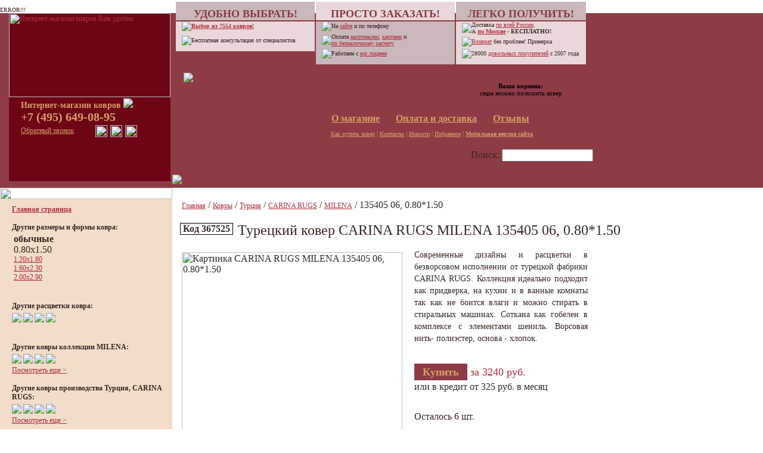

--- FILE ---
content_type: text/html; charset=windows-1251
request_url: http://www.vamudobno.ru/kovry/turciya/carina-rugs/milena/135405-06.htm?id=367525
body_size: 35402
content:
<font face=areal size=1><br>ERROR!!! <!--<b>"insert into session ( sid, user_id, login_time,  ip, useragent) values ( '1769160475', 0 , 1769160474 ,  '3.144.12.3', 'Mozilla/5.0 (Macintosh; Intel Mac OS X 10_15_7) AppleWebKit/537.36 (KHTML, like Gecko) Chrome/131.0.0.0 Safari/537.36; ClaudeBot/1.0; +claudebot@anthropic.com)')"</b>Duplicate entry '1284020' for key 'order_cod'--><br></font><!DOCTYPE html PUBLIC "-//W3C//DTD XHTML 1.0 Transitional//EN" "http://www.w3.org/TR/xhtml1/DTD/xhtml1-transitional.dtd">
<html  xmlns="http://www.w3.org/1999/xhtml"  xml:lang="ru" lang="ru">

<head>
<base href="https://www.vamudobno.ru/">
<title>Купить Турецкий ковер CARINA RUGS MILENA 135405 06, 0.80*1.50  по лучшей цене в интернет-магазине Вам Удобно.</title>
<META NAME="Keywords" CONTENT="">
<META NAME="Description" CONTENT="Купить ковер CARINA RUGS MILENA 135405 06, 0.80*1.50 в интернет-магазине Вам Удобно с лучшей ценой и бесплатной доставкой! 100% гарантия, 10 лет на рынке! Заходите">
<meta name="verify-v1" content="RvZ+7mUGHsf1EZjvaCseuZCljiJEauA0+MG3uLmRz00=" >
<meta name="yandex-verification" content="2535e9618d03b9f5" />
<meta http-equiv="cache-policy" content="no-cache">
<META HTTP-EQUIV="Pragma" CONTENT="no-cache">
<meta http-equiv="Expires" content="Mon, 11 May 1998 0:00:00 GMT">
<meta http-equiv="Content-Type" content="text/html; charset=windows-1251">


  <meta name="viewport" content="width=device-width">

<script  src="js/jquery-1.7.2.min.js"></script>
<script async   src="js/lightbox.js"></script>




<script  async type="text/javascript" src="nicetitle.js"></script>
<script>


function newWindow(url,id,width,height) {
b.style.filter = "alpha(opacity=80)";
b.style.opacity = 0.8;
b.style.display = "block";
if (url) {
ofr.src=url+"&7f31affb8bc678c6949df70139c4ad87";
}
//a.style.position = "fixed";

a.style.top = "50%";
a.style.left = "50%";
a.style.marginLeft = "-200px";
a.style.marginTop = "-100px";


a.style.display = "block";
}

function hideA()
{
b.style.display = "none";
a.style.display = "none";
}



</script>
<!-- Яндекс.Метрика: Целевой звонок -->
<script type="text/javascript" src="//mc.yandex.ru/metrika/phone.js" class="counter35623" defer="defer"></script>
<!-- /Яндекс.Метрика: Целевой звонок -->
<link rel="icon" href="favicon.ico" type="image/x-icon">
<link rel="shortcut icon" href="favicon.ico" type="image/x-icon">
<style type="text/css">
html {margin:0;padding:0}body{margin:0;padding:0;background-color:white;color:#392620;font-family:Verdana;font-size:12px;}h1, .likeh1 {font-size:24px;font-family:Times New Roman;margin-bottom:0px;margin-top:5px;font-weight:normal}.banner {font-family:Verdana;font-size:10px;}h2, .h {font-family:Verdana;font-size:16px;font-weight:bold;color:#666666}#wrap {margin:0 auto;width:100%;}#wrapmv {margin:0;width:100%;}#header {background-color:#8E3B45;background-image:url("i/top_bg.jpg");height:293px;}#headermv {padding:4px;background-color:#8E3B45}#logo {margin-left:15px;background-color:#6E0515;background-image:url("i/logo.jpg");height:282px;width:271px;margin-top:0px;} }#logomv {margin-left:15px;background-color:#6E0515;width:271px;margin-top:0px;} }div,form {font-family:Verdana;font-size:12px;}a {font-family:Verdana;font-size:12px;color:#B02E3E;text-decoration:underline;}.mainmenu {color:#D69F66;font-family:Verdana;font-size:11px}a.mainmenu {color:#D69F66;font-family:Verdana;font-size:11px;text-decoration:underline;}a.item {color:#B02E3E;font-family:Verdana;font-size:12px;text-decoration:none;}a.item:hover {color:#B02E3E;font-family:Verdana;font-size:12px;text-decoration:underline;}.shadow {background: url(shadow-1000x1000.gif) no-repeat right bottom;padding: 5px 10px 10px 5px;}.img-desc cite {background: #111;filter:alpha(opacity=55);opacity:0.55;color: #fff;position: absolute;bottom: 0;left: 0;padding: 10px;border-top: 1px solid #999;}.img-desc2 cite{background: red;filter:alpha(opacity=65);opacity:0.65;color: #fff;position: absolute;bottom: 0;left: 0;padding: 10px;border-top: 1px solid red;}.img-desc3 cite{background: green;filter:alpha(opacity=65);opacity:0.65;color: #fff;position: absolute;bottom: 0;left: 0;padding: 10px;border-top: 1px solid green;}h1.myhead{ font-size:14px;}.mytext{ padding:10px 10px;}.mytext span{ color:#B02E3E}.maintext h1 {font-size:14px; text-align:center;}h1.myhead_t {font-size:12px; text-align:center; padding-top:10px;}input:focus,textarea:focus{border: 2px solid #a0acbf}.roundedcornr_box_316653 {background: #c8b8ba;}.roundedcornr_top_316653 div {background: url(roundedcornr_316653_tl.png) no-repeat top left;}.roundedcornr_top_316653 {background: url(roundedcornr_316653_tr.png) no-repeat top right;}.roundedcornr_bottom_316653 div {background: url(roundedcornr_316653_bl.png) no-repeat bottom left;}.roundedcornr_bottom_316653 {background: url(roundedcornr_316653_br.png) no-repeat bottom right;}.roundedcornr_top_316653 div, .roundedcornr_top_316653,.roundedcornr_bottom_316653 div, .roundedcornr_bottom_316653 {width: 100%;height: 10px;font-size: 1px;}.roundedcornr_content_316653 { margin: 0 10px; }.roundedcornr_box_384677 {background: #e8d8da;}.roundedcornr_top_384677 div {background: url(roundedcornr_384677_tl.png) no-repeat top left;}.roundedcornr_top_384677 {background: url(roundedcornr_384677_tr.png) no-repeat top right;}.roundedcornr_bottom_384677 div {background: url(roundedcornr_384677_bl.png) no-repeat bottom left;}.roundedcornr_bottom_384677 {background: url(roundedcornr_384677_br.png) no-repeat bottom right;}.roundedcornr_top_384677 div, .roundedcornr_top_384677,.roundedcornr_bottom_384677 div, .roundedcornr_bottom_384677 {width: 100%;height: 10px;font-size: 1px;}.roundedcornr_content_384677 { margin: 0 10px; }.a_tel, .a_tel:hover {color:inherit !important;font-size:inherit !important;text-decoration:none;}.ha{font-size:12px;margin:2px 0px !important;}.ha a {color: inherit !important;}/*12.10.2016*/.vamudobno_plashka {background: #9c031d;color: #f7bc80;padding: 10px;border: 3px solid #f7bc80;font-size: 13px;}.vamudobno_text {margin-right: 20px;}.vamudobno_text a {font-family:Verdana;font-size:12px;color:#B02E3E;text-decoration: none;}.vamudobno_text a:hover {font-family:Verdana;font-size:12px;color:#B02E3E;text-decoration: underline;}#b {position:fixed;top:0;left:0;right:0;bottom:0;display:none;background: grey;z-index:98;}#a {border:0px solid black;position:fixed;background: #ECD2B8;z-index:100;display:none;top:50%,left:50%,margin-left:-200px,margin-top:-100px}#windows {padding:5px;width: 400px;height: 200px;border: 0px;}
#lightboxOverlay {position: absolute;top: 0;left: 0;z-index: 9999;background-color: black;filter: progid:DXImageTransform.Microsoft.Alpha(Opacity=85);opacity: 0.85;display: none;}#lightbox {position: absolute;left: 0;width: 100%;z-index: 10000;text-align: center;line-height: 0;font-family: "lucida grande", tahoma, verdana, arial, sans-serif;font-weight: normal;}#lightbox img {width: auto;height: auto;}#lightbox a img {border: none;}.lb-outerContainer {position: relative;background-color: white;*zoom: 1;width: 250px;height: 250px;margin: 0 auto;-webkit-border-radius: 4px;-moz-border-radius: 4px;-ms-border-radius: 4px;-o-border-radius: 4px;border-radius: 4px;}.lb-outerContainer:after {content: "";display: table;clear: both;}.lb-container {padding: 10px;}.lb-loader {position: absolute;top: 40%;left: 0%;height: 25%;width: 100%;text-align: center;line-height: 0;}.lb-nav {position: absolute;top: 0;left: 0;height: 100%;width: 100%;z-index: 10;}.lb-container > .nav {left: 0;}.lb-nav a {outline: none;}.lb-prev, .lb-next {width: 49%;height: 100%;background-image: url("[data-uri]");display: block;}.lb-prev {left: 0;float: left;}.lb-next {right: 0;float: right;}.lb-prev:hover {background: url(../images/prev.png) left 48% no-repeat;}.lb-next:hover {background: url(../images/next.png) right 48% no-repeat;}.lb-dataContainer {margin: 0 auto;padding-top: 5px;*zoom: 1;width: 100%;-moz-border-radius-bottomleft: 4px;-webkit-border-bottom-left-radius: 4px;-ms-border-bottom-left-radius: 4px;-o-border-bottom-left-radius: 4px;border-bottom-left-radius: 4px;-moz-border-radius-bottomright: 4px;-webkit-border-bottom-right-radius: 4px;-ms-border-bottom-right-radius: 4px;-o-border-bottom-right-radius: 4px;border-bottom-right-radius: 4px;}.lb-dataContainer:after {content: "";display: table;clear: both;}.lb-data {padding: 0 10px;color: #bbbbbb;}.lb-data .lb-details {width: 85%;float: left;text-align: left;line-height: 1.1em;}.lb-data .lb-caption {font-size: 13px;font-weight: bold;line-height: 1em;}.lb-data .lb-number {display: block;clear: left;padding-bottom: 1em;font-size: 11px;}.lb-data .lb-close {width: 35px;float: right;padding-bottom: 0.7em;outline: none;}.lb-data .lb-close:hover {cursor: pointer;}
div.nicetitle {z-index:3;position: absolute;padding: 4px;top: 0px;left: 0px;color: white;font-size: 13px;font-family: Verdana, Helvetica, Arial, sans-serif;width: 25em;font-weight: bold;background: url(/ntbg.png);-moz-border-radius: 12px;}div.nicetitle p {margin: 0; padding: 0 3px;}div.nicetitle p.destination {font-size: 9px;text-align: left;padding-top: 3px;}
</style>

</head>
<body><a name="c"></a><script type="text/javascript">
</script><div id="wrap"><div id="header"><div id="logo">
<a href="https://www.vamudobno.ru"><img src="i/logo2.jpg" width=271 height=141 border=0  title="Купить ковер дешево с бесплатной доставкой" alt="Интернет-магазин  ковров Вам удобно"/></a>        <div style="position:absolute;top:165px;left:35px;color:#D69F66;font-family:Verdana;font-size:14px">
             <b><a style="font-family:Verdana;font-size:14px;color:#D69F66;text-decoration:none" href="https://www.vamudobno.ru">Интернет-магазин ковров
<img src="i/home1.gif" border=0 align=bottom></a></b>
<div style="padding-top:14px;font-family:Verdana;font-size:10px;color:#D69F66;text-decoration:none;display:none">Консультация и заказ по телефону:</div>
<div style="font-family:Verdana;font-size:20px;color:#D69F66;text-decoration:none" id="ya-phone-1">
<b><a class="a_tel" href="tel:+74956490895">+7 (495) 649-08-95</a></b>
</div>
<script>
function show_callback_form() {
var a=document.getElementById("callbackform");
if (a.style.display=='block') {
a.style.display='none';
} else {
a.style.display='block';
document.callbackform.phone.focus();
}
}

</script>
<div style="padding-top:2px;"><center>
<table border=0 cellpadding=0 cellspacing=0 width=200><tr>
<td>
	<span  style="font-family:verdana;font-size:12px;color:#D69F66;text-decoration:underline;color:#D69F66;cursor: pointer"   OnClick="show_callback_form()"
title="Если Вы не можете нам дозвониться, то оставьте Ваш номер телефона. Мы Вам обязательно перезвоним!">Обратный звонок</span>
</td><td width=25>
	<a href="viber://chat?number=79036165955" title='+79036165955'><img src="i/Viber.png" width=20 align=bottom height=20 border=0 alt='+79036165955'></a>
</td><td width=25>
	<a href="whatsapp://send?phone=+79036165955" title='+79036165955'><img src="i/whatsapp.png" width=20 align=bottom height=20 border=0 alt='+79036165955'></a>
</td><td width=25>
	<a href="tg://resolve?domain=vamudobn" title='@vamudobn'><img src="i/tg.png" width=20 align=bottom height=20 border=0 alt='+vamudobn'></a>
</td></tr></table>
</center>

</div>
        </div>
</div>
<div style="z-index:10;position:absolute;top:2px;left:294px;line-height: 1.2;font-size:10px;color:#8C3A44;">
<table border=0 cellpadding=1 cellspacing=0 width=690>
<tr>
<td width=34%>
<div class="roundedcornr_box_316653">
   <div class="roundedcornr_top_316653"><div></div></div>
      <div class="roundedcornr_content_316653">
<b><div align=center style="color:#8C3A44;font-size:18px">УДОБНО ВЫБРАТЬ!</div></b>
      </div>
</div>
</td>
<td width=34%>
<div class="roundedcornr_box_384677">
   <div class="roundedcornr_top_384677"><div></div></div>
      <div class="roundedcornr_content_384677">
<b><div align=center style="color:#8C3A44;font-size:18px">ПРОСТО ЗАКАЗАТЬ!</div></b>
</div>
</td>
<td width=32%>
<div class="roundedcornr_box_316653">
   <div class="roundedcornr_top_316653"><div></div></div>
      <div class="roundedcornr_content_316653">
<b><div align=center style="color:#8C3A44;font-size:18px">ЛЕГКО ПОЛУЧИТЬ!</div></b>
</div>
</td>
</tr>
<tr>
<td valign=top style="font-size:10px">
<div class="roundedcornr_box_384677">
      <div class="roundedcornr_content_384677">

<table border=0 cellpadding=0 cellspacing=0  class=banner ><tr>
<td width=1% valign=middle><img src=i/arr_r.gif align=top vspace=0 hspace=0></td>
<td valign=middle><a style="font-size:10px" href=/kovry><b>Выбор из 7554 ковров!</b></a></td></tr>
<tr><td colspan=3><img src=i/z.gif width=1 height=4></td></tr>


<tr><td colspan=3><img src=i/z.gif width=1 height=4></td></tr>
<tr>
<td width=15px valign=middle><a href=buy.php><img src=i/arr_r.gif align=top  vspace=0 hspace=0></a></td>
<td valign=middle>Бесплатная консультация от специалистов</td></tr></table>
      </div>
   <div class="roundedcornr_bottom_384677"><div></div></div>
</div>

</td>
<td valign=top style="font-size:10px">
<div class="roundedcornr_box_316653">
      <div class="roundedcornr_content_316653">
<table border=0 cellpadding=0 cellspacing=0  class=banner ><tr>
<td width=15px valign=middle><img src=i/arr_r.gif align=top vspace=0 hspace=0></td>
<td valign=middle>На <a href=cart.php?7f31affb8bc678c6949df70139c4ad87  style="font-size:10px">сайте</a> и по телефону
</td></tr>
<tr><td colspan=3><img src=i/z.gif width=1 height=4></td></tr>
<tr>
<td width=15px valign=middle><img src=i/arr_r.gif align=top vspace=0 hspace=0></td>
<td valign=middle>Оплата <a href=pay.php#on  style="font-size:10px">наличными</a>, <a href='pay.php#ob%F1'  style="font-size:10px">картами</a>  и <br><a href=pay.php#bn  style="font-size:10px">по безналичному расчету</a>
</td></tr>
<tr><td colspan=3><img src=i/z.gif width=1 height=4></td></tr>
<tr>
<td width=15px valign=middle><img src=i/arr_r.gif align=top vspace=0 hspace=0></td><td>
Работаем с <a href=pay.php#ul  style="font-size:10px">юр.лицами</a></td></tr></table>
      </div>
   <div class="roundedcornr_bottom_316653"><div></div></div>
</div>

</td>

<td  valign=top style="font-size:10px">
<div class="roundedcornr_box_384677">
      <div class="roundedcornr_content_384677">
<table border=0 cellpadding=0 cellspacing=0 class=banner><tr>
<td width=15px valign=middle><img src=i/arr_r.gif align=top vspace=0 hspace=0></td>
<td  class=banner valign=middle>Доставка <a href=pay.php#dr  style="font-size:10px">по всей России</a>.<br>А <a href=pay.php#dm  style="font-size:10px"><b>по Москве</b></a> - <b>БЕСПЛАТНО!</b>
</td></tr>


<tr><td colspan=3><img src=i/z.gif width=1 height=4></td></tr>
<td width=15px valign=middle><img src=i/arr_r.gif align=top vspace=0 hspace=0></td>
<td valign=middle><a href=pay.php#vt  style="font-size:10px">Возврат</a> без проблем! Примерка
</td></tr>

<tr><td colspan=3><img src=i/z.gif width=1 height=4></td></tr>
<td width=15px valign=middle><img src=i/arr_r.gif align=top vspace=0 hspace=0></td>
<td valign=middle>28000
<a href=otzyv.php  style="font-size:10px">довольных покупателей</a>
с 2007 года
</td></tr>


</table>
      </div>
   <div class="roundedcornr_bottom_384677"><div></div></div>
</div>

</td>
</tr>
</table>
</div>


     <div style="z-index:1;position:absolute;left:308px;top:122px;">
         <a href=# title="Ваш код "><img src="i/cat.jpg" border=0></a>
     </div>
		 <div style="position:absolute;left:555px;top:190px;" class=mainmenu>
<table cellpadding=0  cellspacing=0 border=0><tr>
<td><img src=i/z.gif width=1px height=1px></td>
<td><a class=mainmenu  style="font-size:16px"  href=about.php><b>О магазине</b></a></td>
<td><img src=i/z.gif width=27px height=1px></td><td><a class=mainmenu  style="font-size:16px" href=pay.php><b>Оплата и доставка</b></a></td>
<td><img src=i/z.gif width=27px height=1px></td><td><a class=mainmenu  style="font-size:16px" href=otzyv.php><b>Отзывы</b></a></td>
</tr></table>

<div style="margin-top:10px;margin-left:0px;">
        <a class=mainmenu  style="font-size:10px" href=/buy.php>Как купить ковер</a> |
<a class=mainmenu style="font-size:10px"  href="/contacts.php">Контакты</a> |
<a class=mainmenu style="font-size:10px"  href="/novosti">Новости</a> |
<a class=mainmenu style="font-size:10px"  href="/favorites.php">Избранное</a>
| <a class=mainmenu style="font-size:10px"  href="/2mv.php?7f31affb8bc678c6949df70139c4ad87"><b>Мобильная версия сайта</b></a>
</div>
</div>
     <div style="width:219px;height:62px;position:absolute;left:764px;top:126px;background-image:url('i/cart_bg.gif');text-align:center;">
      <div class=mainmenu style="margin-top:12px;color:black">
            <b>Ваша корзина:</b>
<Br>
сюда можно положить ковер        </div>
    </div>
		<div style="left:780px;top:170px;position:absolute;">
    </div>
    <div style="left:790px;top:250px;position:absolute;">
        <form action=https://www.vamudobno.ru/index.php method=get><table border=0 cellpadding=0 cellspacing=0><tr><td valign=middle>Поиск: <input type=text name="search" value="" size=17></td><td valign=middle>&nbsp;<input type=image src=i/arr_r.gif></td></tr></table></form>
    </div>


</div>
<div id="main">
<div id="left" style="position:absolute;left:0;width:289px;">
<table border=0 cellpadding=0 cellspacing=0 width=289>
<tr><td><img src=i/left1_top.gif width=289 height=19></td></tr>
<tr><td style="background-image:url('i/left1_bg.gif'); background-repeat: repeat-x; background-color:#F2DDCA">
        <div style="margin-left:20px;margin-right:10px;">
            <div style="margin-top:10px;font-size:12px;font-family:verdana">
<b><a href='/'>Главная страница</a></b><br><br><b>Другие размеры и формы ковра:</b><div><table border=0><tr><td valign=top><b>обычные</b><br>
0.80x1.50<br><a href='/kovry/turciya/carina-rugs/milena/135405-06.htm?id=367526'>1.20x1.80</a><br><a href='/kovry/turciya/carina-rugs/milena/135405-06.htm?id=367527'>1.60x2.30</a><br><a href='/kovry/turciya/carina-rugs/milena/135405-06.htm?id=367528'>2.00x2.90</a><br></td></tr></table></div><br><br><b>Другие расцветки ковра:</b><div style='margin-top:4px'><a href='/kovry/turciya/carina-rugs/milena/135405-03.htm?id=367516'><img border=0 src='img_get_small.php?img=img_s2/31734-135405-03-_0.jpg'></a> <a href='/kovry/turciya/carina-rugs/milena/135405-04.htm?id=367520'><img border=0 src='img_get_small.php?img=img_s2/31734-135405-04-_0.jpg'></a> <a href='/kovry/turciya/carina-rugs/milena/135405-05.htm?id=367534'><img border=0 src='img_get_small.php?img=img_s2/31734-135405-05-_0.jpg'></a> <a href='/kovry/turciya/carina-rugs/milena/135405-07.htm?id=367529'><img border=0 src='img_get_small.php?img=img_s2/31734-135405-07-_0.jpg'></a> </div><br><br><b>Другие ковры коллекции MILENA:</b><div style='margin-top:4px'><a href='/kovry/turciya/carina-rugs/milena/135405-03.htm?id=367519'><img border=0 src='img_get_small.php?img=img_s2/31734-135405-03-_0.jpg'></a> <a href='/kovry/turciya/carina-rugs/milena/135406-01.htm?id=367513'><img border=0 src='img_get_small.php?img=img_s2/31734-135406-01-_0.jpg'></a> <a href='/kovry/turciya/carina-rugs/milena/135405-06.htm?id=367527'><img border=0 src='img_get_small.php?img=img_s2/31734-135405-06-_0.jpg'></a> <a href='/kovry/turciya/carina-rugs/milena/135406-01.htm?id=367514'><img border=0 src='img_get_small.php?img=img_s2/31734-135406-01-_0.jpg'></a> </div><a href="/cat.php?collection=MILENA&producer=CARINA RUGS&w=80&h=150">Посмотреть еще &gt;</a><br><br><b>Другие ковры производства Турция, CARINA RUGS:</b><div style='margin-top:4px'><a href='/kovry/turciya/carina-rugs/zela/116914-04.htm?id=367563'><img border=0 src='img_get_small.php?img=img_s2/31737-116914-04-_0.jpg'></a> <a href='/kovry/turciya/carina-rugs/zela/116914-04.htm?id=367561'><img border=0 src='img_get_small.php?img=img_s2/31737-116914-04-_0.jpg'></a> <a href='/kovry/turciya/carina-rugs/zela/116905-07.htm?id=367583'><img border=0 src='img_get_small.php?img=img_s2/31737-116905-07-_0.jpg'></a> <a href='/kovry/turciya/carina-rugs/zela/116914-05.htm?id=367566'><img border=0 src='img_get_small.php?img=img_s2/31737-116914-05-_0.jpg'></a> </div><a href="/cat.php?producer=CARINA RUGS&w=80&h=150">Посмотреть еще &gt;</a><br><br><b>Ничего не подошло? Посмотрите наши спецпредложения!</b><div style='margin-top:4px'><a href='/kovry/turciya/ipek-mekik/allures/12004-cream--blue-oval.htm?id=372861'><img border=0 src='img_get_small.php?img=img1_s/i372861_b.jpg'></a> <a href='/kovry/turciya/arda/mardan/5106a-coken-dgrey--blue-oval.htm?id=381339'><img border=0 src='img_get_small.php?img=img_s2/31792-5106A-COKEND.GREYBLUE-Oval_0.jpg'></a> <a href='/kovry/turciya/karmen-hali/safir/00847a-brown--brown-krug.htm?id=394418'><img border=0 src='img_get_small.php?img=img_s2/31648-00847A-BROWNBROWN-Krug_0.jpg'></a> <a href='/kovry/egipet/oriental-weavers/gabbi/188.htm?id=276500'><img border=0 src='img_get_small.php?img=img_s/188/k66093_s.jpg'></a> </div><a href="/catalog/sale">Посмотреть еще &gt;</a><br><br><div style="text-align:right:margin-top:40px"><b><a style="font-size:14px" href="/kovry">Посмотреть все ковры</a></b></div>
</td></tr>
<tr><td><img src=i/left1_bottom.gif  width=289 height=9></td></tr>
</table>
<br><br>
</div>
    <div style="position:absolute;left:289px;top:293px"><img src="i/cat_part.jpg"></div>
    <div id="center"  style="margin-left:289px;background-image:url('i/main_bg.gif');background-repeat: repeat-x;">
        <table width=100%  border=0 cellpadding=0 cellspacing=0><tr><td><img src="i/z.gif" border=0 width=1 height=1155></td>
<td valign=top>
<div style='margin-top:20px;margin-left:15px'><a href=/>Главная</a> /  <a href=/kovry>Ковры</a> / <a href=/kovry/turciya>Турция</a> / <a href=/kovry/turciya/carina-rugs>CARINA RUGS</a> / <a href=/kovry/turciya/carina-rugs/milena>MILENA</a> /  135405 06, 0.80*1.50</div><div id=callbackform style="position:absolute;z-index:2;display:none;top:90px;left:0px;background-color:yellow;width:300px;height:250px;
padding:10px;color:black; filter:alpha(opacity=90);opacity:0.9;">
<table border=0 width=100%><tr><td><span title="Закрыть окно" style="cursor: pointer"  OnClick="show_callback_form()">[<b>X</b>]</span> <b>Обратный звонок</b></td><td align=right> </td></tr></table>
Если Вы не можете нам дозвониться,<br> то оставьте Ваш номер телефона.<br> Мы Вам обязательно перезвоним!
<br><br>
<form action=https://www.vamudobno.ru/cart.php method=post name=callbackform><input type=hidden name=callback value=1><input type=hidden name=step value=2>
<table border=0>
<tr><td align=right><b>Телефон<sup>*</sup>:</b></td><td><input type=text name=phone></td></tr>
<tr><td align=right><b>Комментарий:</b></td><td><textarea name=address></textarea></td></tr>
<tr><td>&nbsp;</td><td><input type=submit value="Отправить"><br>
Нажимая на кнопку "Отправить", я даю <a href="https://www.vamudobno.ru/politika-konfidencialnosti-internet-magazina-vamudobnoru">согласие на обработку персональных данных</a>
</td></tr>
</table>
</form>
</div>
<div style="margin-top:15px;" itemscope itemtype="http://schema.org/Product">
<table border=0 cellpadding=0 cellspacing=0><tr><td><div style="font-size:16px;margin-left:12px;font-family:Times New Roman;border:1px solid black;background-color:white">&nbsp;<b>Код 367525</b>&nbsp;</div></td>
<td>&nbsp;&nbsp;</td>
<td><div itemprop="name"><h1>Турецкий ковер CARINA RUGS MILENA 135405 06, 0.80*1.50</h1></div></td></tr></table><Br>
<table border=0 cellpadding=0 cellspacing=0 width=700><tr><td valign=top>
<table border=0 cellpadding=0 cellspacing=0 valign=top align=left  height=440  ><tr><td valign=top><IMG  class=shadow itemprop="image"  alt="Картинка CARINA RUGS MILENA 135405 06, 0.80*1.50" title="Турецкий ковер CARINA RUGS с фото купить" SRC='img2/31734-135405-06-_0.jpg' WIDTH=370 HEIGHT=480 BORDER=0  vspace=0 hspace=10></td></tr></table><div itemprop="description" align=justify style='margin-right:4px;line-height:20px;font-family:Times New Roman;font-size:14px'>Современные дизайны и расцветки в безворсовом исполнении от турецкой фабрики CARINA RUGS. Коллекция идеально подходит как придверка, на кухни и в ванные комнаты так как не боится влаги и можно стирать в стиральных машинах. Соткана как гобелен в комплексе с элементами шениль. Ворсовая нить- полиэстер, основа - хлопок.</div><br><br><div style='line-height:20px;margin-left:20px;'><a  style="font-size:18px;text-decoration:none" href="javascript:newWindow('\add2cart.php?id=367525',1,250,250)" class=logo><span itemprop="offers" itemscope itemtype="http://schema.org/Offer" style="width:224px;height:22px;text-align:center;padding-top:4px;padding-left:4px;padding-right:4px;padding-bottom:4px;background-color:#8E3B45;color:#D69F66;text-decoration:none;font-weight:bold"><meta itemprop="price" content="3240"><meta itemprop="priceCurrency" content="RUB">&nbsp;&nbsp;Купить&nbsp;&nbsp;</span> за 3240 руб.</a><div style='margin-top:5px'>или в кредит от 325 руб. в месяц</div><div style='margin-top:10px'><br>Осталось 6 шт.</div></div><br>
<div>
<!--
Размер: 0.8х1.5 м
Форма: прямоугольная
Производство: <span itemprop="brand">Турция, CARINA RUGS</span>
Материал: 51% Акрил + 26% Хлопок + 23% Полиэстер 
Плотность, точек/м2: 1100 
Особенность: Циновка, тканый
--><table cellpadding=4 cellspacing=2 border=0><tr><td colspan=2 bgcolor=#dddddd><b>Характеристики</b></td></tr><tr><td bgcolor=#dddddd>Размер:</td><td bgcolor=#f8f8f8> 0.8х1.5 м</td></tr>
<tr><td bgcolor=#dddddd>Форма:</td><td bgcolor=#f8f8f8> прямоугольная</td></tr>
<tr><td bgcolor=#dddddd>Производство:</td><td bgcolor=#f8f8f8> <span itemprop="brand">Турция, CARINA RUGS</span></td></tr>
<tr><td bgcolor=#dddddd>Материал:</td><td bgcolor=#f8f8f8> 51% Акрил <a href='javascript:void(0)' title='Акрил - искусственный материал. Акриловые ковры на ощупь подобны шерстяным. Они  обладают превосходной цветостойкость, эластичны, хорошо сохраняют форму.'><b>Подробнее</b></a> + 26% Хлопок + 23% Полиэстер </td></tr>
<tr><td bgcolor=#dddddd>Плотность, точек/м2:</td><td bgcolor=#f8f8f8> 1100 </td></tr>
<tr><td bgcolor=#dddddd>Особенность:</td><td bgcolor=#f8f8f8> Циновка <a href='javascript:void(0)' title='Циновка - безворсовый ковер. Плотная плетёнка из синтетического или натурального материала. Обычно имитирует джутовый ковер. Хорошо подходит для прихожей или кухни.'><b>Подробнее</b></a>, тканый</td></tr>
<tr><td bgcolor=#dddddd>Цвет:</td><td bgcolor=#f8f8f8>красный, бордовый</td></tr><tr><td bgcolor=#dddddd>Узор:</td><td bgcolor=#f8f8f8>абстрактный</td></tr></table></div><br></td></tr><tr><td><div style='margin-left:10px;margin-right:10px;'>
  <table align="top" border="0"><tbody><tr><td valign="top" bgcolor="#cccccc" width="200"><div class="img-desc"><div class=single style='position: relative;  height:200px;  width: 200px;'><a href=".//img2/31734-135405-06-_1.jpg" rel="lightbox[set]"><img src=".//img2/31734-135405-06-_1.jpg" align=center width=200 height=200 border=0 alt='' title=''></a></div></div></td><td valign="top" bgcolor="#cccccc" width="200"><div class="img-desc"><div class=single style='position: relative;  height:200px;  width: 200px;'><a href=".//img2/31734-135405-06-_2.jpg" rel="lightbox[set]"><img src=".//img2/31734-135405-06-_2.jpg" align=center width=200 height=200 border=0 alt='' title=''></a></div></div></td></tr></tbody></table>
<!-- Put this script tag to the <head> of your page -->
<table border=0 cellpadding=0 cellspacing=0><tr><td valign=top>
</td><td valign=top>
    <div id="ok_shareWidget"></div>
<script>
!function (d, id, did, st, title, description, image) {
  var js = d.createElement("script");
  js.src = "https://connect.ok.ru/connect.js";
  js.onload = js.onreadystatechange = function () {
  if (!this.readyState || this.readyState == "loaded" || this.readyState == "complete") {
    if (!this.executed) {
      this.executed = true;
      setTimeout(function () {
        OK.CONNECT.insertShareWidget(id,did,st, title, description, image);
      }, 0);
    }
  }};
  d.documentElement.appendChild(js);
}(document,"ok_shareWidget","http://www.vamudobno.ru",'{"sz":20,"st":"oval","ck":1}',"","","");
</script>
</td></tr><tr><td colspan=2 valign=top>
<script type="text/javascript" src="//vk.com/js/api/openapi.js?139"></script>

<script type="text/javascript">
  VK.init({apiId: 5880665, onlyWidgets: true});
</script>

<!-- Put this div tag to the place, where the Like block will be -->
<div id="vk_like"></div>
<script type="text/javascript">
VK.Widgets.Like("vk_like", {type: "button"});
</script>
</td></tr>
</table>
</div>
<div style='line-height:20px;margin-left:10px;margin-right:10px;'>&nbsp;</div><div align=justify style='font-family:Times New Roman;font-size:14px'>&nbsp;</div></td></tr></table></div><br><div style='margin-left:10px;margin-right:10px;'>
<h2>Комментарии</h2>
<div id="fb-root"></div>
<script>(function(d, s, id) {
  var js, fjs = d.getElementsByTagName(s)[0];
  if (d.getElementById(id)) return;
  js = d.createElement(s); js.id = id;
  js.src = "//connect.facebook.net/ru_RU/sdk.js#xfbml=1&version=v2.8";
  fjs.parentNode.insertBefore(js, fjs);
}(document, 'script', 'facebook-jssdk'));</script>
<div class="fb-comments" data-href="http://www.vamudobno.ru/kovry/turciya/carina-rugs/milena/135405-06.htm?id=367525" data-width="400" data-numposts="5"></div>
</div>
</div>
        </td></tr></table>
    </div>
</div>

<div id="footer" style="margin-top:110px;background-color:#8F151C;background-image:url('i/bottom_bg.jpg');background-repeat: repeat-x;height:160px;width:100%">
    <div style="margin-top:10">
        <table border=0 width=100%>
        <tr><td colspan=3 height=1 bgcolor="#8F151C"></td></tr>
        <tr><td  margin=top>
            <span  class=mainmenu> <a class=mainmenu href="mailto:info@vamudobno.ru">info@vamudobno.ru</a> | +7 (495) 649-08-95<br />Самовывоз осуществляется по адресу: г. Москва, ул. Бирюлевская, д.13к1  <br />&copy; www.vamudobno.ru, 2007-2026			</span>
			<div  style="margin-top:40px;margin-left:10px">
			<a href="https://vk.com/vamudobno" target=_blank rel=nofollow><img src=/i/ivk.png border=0 width=40 height=40 alt="Магазин ковров во ВКонтакте" title="VKontakte. Сообщество о коврах"></a>
			<a href="https://ok.ru/vamudobno" target=_blank rel=nofollow><img src=/i/iok.png border=0 width=40 height=40 alt="Магазин ковров в Одноклассниках" title="Одноклассники. Сообщество о коврах"></a>
			      </div>
        </td>
        <td align=center valign=top>

<a class=mainmenu href="/kovry/turciya/carina-rugs/milena/135405-06.htm?id=367525?&print=1">Версия для печати</a><br>
<a class=mainmenu href="/politika-konfidencialnosti-internet-magazina-vamudobnoru">Политика конфиденциальности интернет-магазина vamudobno.ru</a><br>
<a class=mainmenu href="/polzovatelskoe-soglashenie">Пользовательское соглашение</a><br>
</td>
        <td align=right valign=top>

 <!--LiveInternet counter--><script type="text/javascript"><!--
document.write("<a href='https://www.liveinternet.ru/click' "+
"target=_blank rel=nofollow><img src='https://counter.yadro.ru/hit?t38.6;r"+
escape(document.referrer)+((typeof(screen)=="undefined")?"":
";s"+screen.width+"*"+screen.height+"*"+(screen.colorDepth?
screen.colorDepth:screen.pixelDepth))+";u"+escape(document.URL)+
";"+Math.random()+
"' alt='' title='LiveInternet' "+
"border=0 width=19 height=19><\/a>")//--></script><!--/LiveInternet-->
        </td></tr>
        </table>
    </div>
</div>

</div>
<!--<br>time:0.821504 from: 0.12138400 1769160475 to 0.94288800 1769160475--><script type="text/javascript">
function addLink() {
    var selection = window.getSelection(), pagelink = ' Прочтите больше по адресу: ' + document.location.href, copytext = selection + pagelink, newdiv = document.createElement('div');
    newdiv.style.position = 'absolute'; newdiv.style.left = '-99999px';
    document.body.appendChild(newdiv); newdiv.innerHTML = copytext; selection.selectAllChildren(newdiv);
    window.setTimeout(function () { document.body.removeChild(newdiv); }, 100);
    }
    //document.addEventListener('copy', addLink);
</script>
<!--1769160475-->
<!-- Yandex.Metrika counter -->
<script type="text/javascript" >
   (function(m,e,t,r,i,k,a){m[i]=m[i]||function(){(m[i].a=m[i].a||[]).push(arguments)};
   m[i].l=1*new Date();k=e.createElement(t),a=e.getElementsByTagName(t)[0],k.async=1,k.src=r,a.parentNode.insertBefore(k,a)})
   (window, document, "script", "https://mc.yandex.ru/metrika/tag.js", "ym");

   ym(35623, "init", {
        clickmap:true,
        trackLinks:true,
        accurateTrackBounce:true,
        webvisor:true
   });
</script>
<noscript><div><img src="https://mc.yandex.ru/watch/35623" style="position:absolute; left:-9999px;" alt="" /></div></noscript>
<!-- /Yandex.Metrika counter -->
<script>
 (function(i,s,o,g,r,a,m){i['GoogleAnalyticsObject']=r;i[r]=i[r]||function(){
 (i[r].q=i[r].q||[]).push(arguments)},i[r].l=1*new Date();a=s.createElement(o),
 m=s.getElementsByTagName(o)[0];a.async=1;a.src=g;m.parentNode.insertBefore(a,m)
 })(window,document,'script','https://www.google-analytics.com/analytics.js','ga');

 ga('create', 'UA-90456970-1', 'auto');
 ga('send', 'pageview');
</script>
<div id="a" style="position:fixed;z-index:100;display:none;"><div id="windows">
<iframe id=ofr src="/blank.php" width=390 height=200 frameborder=0 marginheight=0> marginwidth=0</iframe>
</div></div>
<div id="b"></div>
<script>
$(function(){

ofr = document.getElementById("ofr");

$("#b").click(function(e) {
	hideA();
});

$("#a").click(function(e) {
  e.stopImmediatePropagation();
});

            $(this).keydown(function(eventObject){
                if (eventObject.which == 27)
                    hideA();
            });
});

a = document.getElementById("a");
b = document.getElementById("b");
</script>
<!-- Start SiteHeart code -->
<script>
(function(){
var widget_id = 868019;
_shcp =[{widget_id : widget_id}];
var lang =(navigator.language || navigator.systemLanguage
|| navigator.userLanguage ||"en")
.substr(0,2).toLowerCase();
var url ="widget.siteheart.com/widget/sh/"+ widget_id +"/"+ lang +"/widget.js";
var hcc = document.createElement("script");
hcc.type ="text/javascript";
hcc.async =true;
hcc.src =("https:"== document.location.protocol ?"https":"http")
+"://"+ url;
var s = document.getElementsByTagName("script")[0];
s.parentNode.insertBefore(hcc, s.nextSibling);
})();
</script>
<!-- End SiteHeart code -->
<!-- Traffic tracking code -->
<script type="text/javascript">
    (function(w, p) {
        var a, s;
        (w[p] = w[p] || []).push({
            counter_id: 439214062
        });
        a = document.createElement('script'); a.type = 'text/javascript'; a.async = true;
        a.src = ('https:' == document.location.protocol ? 'https://' : 'http://') + 'autocontext.begun.ru/analytics.js';
        s = document.getElementsByTagName('script')[0]; s.parentNode.insertBefore(a, s);
    })(window, 'begun_analytics_params');
</script>
</body>
</html>
